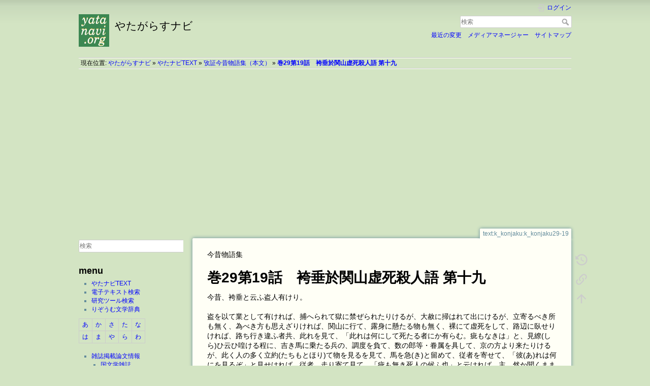

--- FILE ---
content_type: text/html; charset=utf-8
request_url: http://yatanavi.org/text/k_konjaku/k_konjaku29-19
body_size: 7830
content:
<!DOCTYPE html>
<html lang="ja" dir="ltr" class="no-js">
<head>
    <meta charset="utf-8" />
    <title>巻29第19話　袴垂於関山虚死殺人語 第十九 [やたがらすナビ]</title>
    <meta name="generator" content="DokuWiki"/>
<meta name="theme-color" content="#37894d"/>
<meta name="robots" content="index,follow"/>
<meta name="keywords" content="text,k_konjaku,k_konjaku29-19"/>
<meta name="twitter:card" content="summary"/>
<meta name="twitter:site" content="yatanavi"/>
<meta name="twitter:title" content="巻29第19話　袴垂於関山虚死殺人語 第十九"/>
<meta name="twitter:description" content="今昔物語集  巻29第19話　袴垂於関山虚死殺人語 第十九  今昔、袴垂と云ふ盗人有けり。  盗を以て業として有ければ、捕へられて獄に禁ぜられたりけるが、大赦に掃はれて出にけるが、立寄るべき所も無く、為べき方も思えざりければ、関山に行て、露身に懸たる物も無く、裸にて虚死をして、路辺に臥せりければ、路ち行き違ふ者共、此れを見て、「此れは何にして死たる者にか有らむ。疵もなきは」と、見繚(しら)ひ云ひ喤ける程に、吉き馬に乗たる兵の、調度を負て、数の郎等・眷属を具して、京の方より来たりけるが、此く人の多く立約(たちもとほり)て物を見るを見て、馬を急(き)と留めて、従者を寄せて、「彼(あ)れは何にを見るぞ」と見せければ、従者、走り寄て見て、「疵も無き死人の候ふ也」と云ければ、主、然か聞くままに、引組て、弓を取り直して、馬を押去て、死人の有る方に目を懸て過ければ、此れを見る人、手を叩て咲ひけり。「然許、郎等・眷属を具したる兵の、死人に会て心地凉(ひや)すは、極き武者かな」と、咲ひ嘲けりける程に、武者は過ぎ行にけり。…"/>
<meta name="twitter:creator" content="yatanavi"/>
<meta name="twitter:image" content="https://yatanavi.org/_media/wiki/yatalogo.png"/>
<meta name="twitter:image:alt" content=""/>
<meta property="og:locale" content="ja_JP"/>
<meta property="og:site_name" content="やたがらすナビ"/>
<meta property="og:url" content="https://yatanavi.org/text/k_konjaku/k_konjaku29-19"/>
<meta property="og:title" content="巻29第19話　袴垂於関山虚死殺人語 第十九"/>
<meta property="og:description" content="今昔物語集  巻29第19話　袴垂於関山虚死殺人語 第十九  今昔、袴垂と云ふ盗人有けり。  盗を以て業として有ければ、捕へられて獄に禁ぜられたりけるが、大赦に掃はれて出にけるが、立寄るべき所も無く、為べき方も思えざりければ、関山に行て、露身に懸たる物も無く、裸にて虚死をして、路辺に臥せりければ、路ち行き違ふ者共、此れを見て、「此れは何にして死たる者にか有らむ。疵もなきは」と、見繚(しら)ひ云ひ喤ける程に、吉き馬に乗たる兵の、調度を負て、数の郎等・眷属を具して、京の方より来たりけるが、此く人の多く立約(たちもとほり)て物を見るを見て、馬を急(き)と留めて、従者を寄せて、「彼(あ)れは何にを見るぞ」と見せければ、従者、走り寄て見て、「疵も無き死人の候ふ也」と云ければ、主、然か聞くままに、引組て、弓を取り直して、馬を押去て、死人の有る方に目を懸て過ければ、此れを見る人、手を叩て咲ひけり。「然許、郎等・眷属を具したる兵の、死人に会て心地凉(ひや)すは、極き武者かな」と、咲ひ嘲けりける程に、武者は過ぎ行にけり。…"/>
<meta property="og:type" content="article"/>
<meta property="og:image:secure_url" content="https://yatanavi.org/_media/wiki/yatalogo.png"/>
<meta property="article:published_time" content="2015/03/14 16:04"/>
<meta property="article:modified_time" content="2015/03/14 16:04"/>
<meta property="article:author" content="satoshi"/>
<meta property="fb:app_id" content="2362104567344539"/>
<link rel="search" type="application/opensearchdescription+xml" href="https://yatanavi.org/lib/exe/opensearch.php" title="やたがらすナビ"/>
<link rel="start" href="https://yatanavi.org/"/>
<link rel="contents" href="https://yatanavi.org/text/k_konjaku/k_konjaku29-19?do=index" title="サイトマップ"/>
<link rel="manifest" href="https://yatanavi.org/lib/exe/manifest.php" crossorigin="use-credentials"/>
<link rel="alternate" type="application/rss+xml" title="最近の変更" href="https://yatanavi.org/feed.php"/>
<link rel="alternate" type="application/rss+xml" title="現在の名前空間" href="https://yatanavi.org/feed.php?mode=list&amp;ns=text:k_konjaku"/>
<link rel="alternate" type="text/html" title="プレーンHTML" href="https://yatanavi.org/_export/xhtml/text/k_konjaku/k_konjaku29-19"/>
<link rel="canonical" href="https://yatanavi.org/text/k_konjaku/k_konjaku29-19"/>
<link rel="stylesheet" href="https://yatanavi.org/lib/exe/css.php?t=dokuwiki&amp;tseed=24338f4264a023d1cf75268a12274267"/>
<script >var NS='text:k_konjaku';var JSINFO = {"plugins":{"edittable":{"default columnwidth":""},"tablelayout":{"features_active_by_default":0}},"id":"text:k_konjaku:k_konjaku29-19","namespace":"text:k_konjaku","ACT":"show","useHeadingNavigation":1,"useHeadingContent":1};(function(H){H.className=H.className.replace(/\bno-js\b/,'js')})(document.documentElement);</script>
<script src="https://yatanavi.org/lib/exe/jquery.php?tseed=8faf3dc90234d51a499f4f428a0eae43" defer="defer"></script>
<script src="https://yatanavi.org/lib/exe/js.php?t=dokuwiki&amp;tseed=24338f4264a023d1cf75268a12274267" defer="defer"></script>
    <meta name="viewport" content="width=device-width,initial-scale=1" />
    <link rel="shortcut icon" href="https://yatanavi.org/_media/favicon.ico" />
<link rel="apple-touch-icon" href="https://yatanavi.org/_media/apple-touch-icon.png" />
    <!-- Global site tag (gtag.js) - Google Analytics -->
<script async src="https://www.googletagmanager.com/gtag/js?id=UA-18856144-1"></script>
<script>
  window.dataLayer = window.dataLayer || [];
  function gtag(){dataLayer.push(arguments);}
  gtag('js', new Date());

  gtag('config', 'UA-18856144-1');
</script>
<script async src="https://pagead2.googlesyndication.com/pagead/js/adsbygoogle.js"></script>
<script>
     (adsbygoogle = window.adsbygoogle || []).push({
          google_ad_client: "ca-pub-1265281037060793",
          enable_page_level_ads: true
     });
</script></head>

<body>
    <div id="dokuwiki__site"><div id="dokuwiki__top" class="site dokuwiki mode_show tpl_dokuwiki    showSidebar hasSidebar">

        
<!-- ********** HEADER ********** -->
<header id="dokuwiki__header"><div class="pad group">

    
    <div class="headings group">
        <ul class="a11y skip">
            <li><a href="#dokuwiki__content">内容へ移動</a></li>
        </ul>

        <h1 class="logo"><a href="https://yatanavi.org/index.html"  accesskey="h" title="Home [h]"><img src="https://yatanavi.org/_media/logo.png" width="100" height="106" alt="" /><span>やたがらすナビ</span></a></h1>
            </div>

    <div class="tools group">
        <!-- USER TOOLS -->
                    <div id="dokuwiki__usertools">
                <h3 class="a11y">ユーザ用ツール</h3>
                <ul>
                    <li class="action login"><a href="https://yatanavi.org/text/k_konjaku/k_konjaku29-19?do=login&amp;sectok=" title="ログイン" rel="nofollow"><span>ログイン</span><svg xmlns="http://www.w3.org/2000/svg" width="24" height="24" viewBox="0 0 24 24"><path d="M10 17.25V14H3v-4h7V6.75L15.25 12 10 17.25M8 2h9a2 2 0 0 1 2 2v16a2 2 0 0 1-2 2H8a2 2 0 0 1-2-2v-4h2v4h9V4H8v4H6V4a2 2 0 0 1 2-2z"/></svg></a></li>                </ul>
            </div>
        
        <!-- SITE TOOLS -->
        <div id="dokuwiki__sitetools">
            <h3 class="a11y">サイト用ツール</h3>
            <form action="https://yatanavi.org/index.html" method="get" role="search" class="search doku_form" id="dw__search" accept-charset="utf-8"><input type="hidden" name="do" value="search" /><input type="hidden" name="id" value="text:k_konjaku:k_konjaku29-19" /><div class="no"><input name="q" type="text" class="edit" title="[F]" accesskey="f" placeholder="検索" autocomplete="on" id="qsearch__in" value="" /><button value="1" type="submit" title="検索">検索</button><div id="qsearch__out" class="ajax_qsearch JSpopup"></div></div></form>            <div class="mobileTools">
                <form action="https://yatanavi.org/doku.php" method="get" accept-charset="utf-8"><div class="no"><input type="hidden" name="id" value="text:k_konjaku:k_konjaku29-19" /><select name="do" class="edit quickselect" title="ツール"><option value="">ツール</option><optgroup label="ページ用ツール"><option value="revisions">以前のリビジョン</option><option value="backlink">バックリンク</option></optgroup><optgroup label="サイト用ツール"><option value="recent">最近の変更</option><option value="media">メディアマネージャー</option><option value="index">サイトマップ</option></optgroup><optgroup label="ユーザ用ツール"><option value="login">ログイン</option></optgroup></select><button type="submit">&gt;</button></div></form>            </div>
            <ul>
                <li class="action recent"><a href="https://yatanavi.org/text/k_konjaku/k_konjaku29-19?do=recent" title="最近の変更 [r]" rel="nofollow" accesskey="r">最近の変更</a></li><li class="action media"><a href="https://yatanavi.org/text/k_konjaku/k_konjaku29-19?do=media&amp;ns=text%3Ak_konjaku" title="メディアマネージャー" rel="nofollow">メディアマネージャー</a></li><li class="action index"><a href="https://yatanavi.org/text/k_konjaku/k_konjaku29-19?do=index" title="サイトマップ [x]" rel="nofollow" accesskey="x">サイトマップ</a></li>            </ul>
        </div>

    </div>

    <!-- BREADCRUMBS -->
            <div class="breadcrumbs">
                            <div class="youarehere"><span class="bchead">現在位置: </span><span class="home"><bdi><a href="https://yatanavi.org/index.html" class="wikilink1" title="index.html" data-wiki-id="index.html">やたがらすナビ</a></bdi></span> » <bdi><a href="https://yatanavi.org/text/index.html" class="wikilink1" title="text:index.html" data-wiki-id="text:index.html">やたナビTEXT</a></bdi> » <bdi><a href="https://yatanavi.org/text/k_konjaku/index.html" class="wikilink1" title="text:k_konjaku:index.html" data-wiki-id="text:k_konjaku:index.html">攷証今昔物語集（本文）</a></bdi> » <bdi><a href="https://yatanavi.org/text/k_konjaku/k_konjaku29-19" class="wikilink1" title="text:k_konjaku:k_konjaku29-19" data-wiki-id="text:k_konjaku:k_konjaku29-19">巻29第19話　袴垂於関山虚死殺人語 第十九</a></bdi></div>
                                </div>
    
    <hr class="a11y" />
</div></header><!-- /header -->

        <div class="wrapper group">

                            <!-- ********** ASIDE ********** -->
                <nav id="dokuwiki__aside" aria-label="サイドバー"><div class="pad aside include group">
                    <h3 class="toggle">サイドバー</h3>
                    <div class="content"><div class="group">
                                                                        
<p>
<div class="searchform__form"><form action="https://yatanavi.org/index.html" method="get" role="search" class="search doku_form searchform__ns searchform__notns" accept-charset="utf-8"><input type="hidden" name="do" value="search" /><input type="hidden" name="id" value="sidebar" /><input type="hidden" name="ns" value="" /><input type="hidden" name="-ns" value="" /><div class="no"><input name="q" type="text" class="edit searchform__qsearch_in" title="[F]" accesskey="f" placeholder="検索" autocomplete="on" value="" /><button value="1" type="submit" title="検索">検索</button><div class="ajax_qsearch JSpopup searchform__qsearch_out"></div></div></form></div>
</p>

<h2 class="sectionedit1" id="menu">menu</h2>
<div class="level2">
<ul>
<li class="level1"><div class="li"> <a href="https://yatanavi.org/text/index.html" class="wikilink1" title="text:index.html" data-wiki-id="text:index.html">やたナビTEXT</a></div>
</li>
<li class="level1"><div class="li"> <a href="https://yatanavi.org/textserch/index.php/search">電子テキスト検索</a></div>
</li>
<li class="level1"><div class="li"> <a href="https://yatanavi.org/toolserch/index.php/search">研究ツール検索</a></div>
</li>
<li class="level1"><div class="li"> <a href="https://yatanavi.org/rhizome/index.html" class="wikilink1" title="rhizome:index.html" data-wiki-id="rhizome:index.html">りぞうむ文学辞典</a></div>
</li>
</ul>
<div class="table sectionedit2"><table class="inline">
	<tr class="row0">
		<td class="col0 leftalign"> <a href="https://yatanavi.org/rhizome/%E3%81%82" class="wikilink1" title="rhizome:あ" data-wiki-id="rhizome:あ">あ</a>  </td><td class="col1 leftalign"> <a href="https://yatanavi.org/rhizome/%E3%81%8B" class="wikilink1" title="rhizome:か" data-wiki-id="rhizome:か">か</a>  </td><td class="col2 leftalign"> <a href="https://yatanavi.org/rhizome/%E3%81%95" class="wikilink1" title="rhizome:さ" data-wiki-id="rhizome:さ">さ</a>  </td><td class="col3 leftalign"> <a href="https://yatanavi.org/rhizome/%E3%81%9F" class="wikilink1" title="rhizome:た" data-wiki-id="rhizome:た">た</a>  </td><td class="col4 leftalign"> <a href="https://yatanavi.org/rhizome/%E3%81%AA" class="wikilink1" title="rhizome:な" data-wiki-id="rhizome:な">な</a>  </td>
	</tr>
	<tr class="row1">
		<td class="col0 leftalign"> <a href="https://yatanavi.org/rhizome/%E3%81%AF" class="wikilink1" title="rhizome:は" data-wiki-id="rhizome:は">は</a>  </td><td class="col1 leftalign"> <a href="https://yatanavi.org/rhizome/%E3%81%BE" class="wikilink1" title="rhizome:ま" data-wiki-id="rhizome:ま">ま</a>  </td><td class="col2 leftalign"> <a href="https://yatanavi.org/rhizome/%E3%82%84" class="wikilink1" title="rhizome:や" data-wiki-id="rhizome:や">や</a>  </td><td class="col3 leftalign"> <a href="https://yatanavi.org/rhizome/%E3%82%89" class="wikilink1" title="rhizome:ら" data-wiki-id="rhizome:ら">ら</a>  </td><td class="col4 leftalign"> <a href="https://yatanavi.org/rhizome/%E3%82%8F" class="wikilink1" title="rhizome:わ" data-wiki-id="rhizome:わ">わ</a>  </td>
	</tr>
</table></div>
<!-- EDIT{&quot;target&quot;:&quot;table&quot;,&quot;name&quot;:&quot;&quot;,&quot;hid&quot;:&quot;table&quot;,&quot;secid&quot;:2,&quot;range&quot;:&quot;274-467&quot;} --><ul>
<li class="level1 node"><div class="li"> <a href="https://yatanavi.org/reader/index.html" class="wikilink1" title="reader:index.html" data-wiki-id="reader:index.html">雑誌掲載論文情報</a></div>
<ul>
<li class="level2"><div class="li"> <a href="https://yatanavi.org/reader/japaneseliterature" class="wikilink1" title="reader:japaneseliterature" data-wiki-id="reader:japaneseliterature">国文学雑誌</a></div>
</li>
<li class="level2"><div class="li"> <a href="https://yatanavi.org/reader/sinology" class="wikilink1" title="reader:sinology" data-wiki-id="reader:sinology">中国学雑誌</a></div>
</li>
<li class="level2"><div class="li"> <a href="https://yatanavi.org/reader/history" class="wikilink1" title="reader:history" data-wiki-id="reader:history">歴史学雑誌</a></div>
</li>
</ul>
</li>
<li class="level1"><div class="li"> <a href="https://twitter.com/yatanavi">𝕏(aka Twitter)</a></div>
</li>
<li class="level1"><div class="li"> <a href="http://jbbs.shitaraba.net/study/9677/">掲示板</a></div>
</li>
<li class="level1"><div class="li"> <a href="https://yatanavi.org/mail_form" class="wikilink1" title="mail_form" data-wiki-id="mail_form">ご意見・お問い合わせ</a></div>
</li>
<li class="level1"><div class="li"> <a href="https://yatanavi.org/privacypolicy" class="wikilink1" title="privacypolicy" data-wiki-id="privacypolicy">プライバシーポリシー</a></div>
</li>
</ul>

</div>
<!-- EDIT{&quot;target&quot;:&quot;section&quot;,&quot;name&quot;:&quot;menu&quot;,&quot;hid&quot;:&quot;menu&quot;,&quot;codeblockOffset&quot;:0,&quot;secid&quot;:1,&quot;range&quot;:&quot;19-848&quot;} -->
<h2 class="sectionedit3" id="更新停止">更新停止</h2>
<div class="level2">
<ul>
<li class="level1"><div class="li"> <a href="https://yatanavi.org/oldlinks" class="wikilink1" title="oldlinks" data-wiki-id="oldlinks">リンク集</a></div>
</li>
</ul>

</div>
<!-- EDIT{&quot;target&quot;:&quot;section&quot;,&quot;name&quot;:&quot;\u66f4\u65b0\u505c\u6b62&quot;,&quot;hid&quot;:&quot;\u66f4\u65b0\u505c\u6b62&quot;,&quot;codeblockOffset&quot;:0,&quot;secid&quot;:3,&quot;range&quot;:&quot;849-892&quot;} -->
<h2 class="sectionedit4" id="管理人の小部屋">管理人の小部屋</h2>
<div class="level2">
<ul>
<li class="level1"><div class="li"> <a href="http://blog.livedoor.jp/yatanavi/">やた管ブログ</a></div>
</li>
<li class="level1"><div class="li"> <a href="https://www.facebook.com/hepxiqq">Facebook</a></div>
</li>
<li class="level1"><div class="li"> <a href="https://yatanavi.org/wmr/index.html" class="wikilink1" title="wmr:index.html" data-wiki-id="wmr:index.html">管理人の小部屋</a></div>
</li>
</ul>

</div>
<!-- EDIT{&quot;target&quot;:&quot;section&quot;,&quot;name&quot;:&quot;\u7ba1\u7406\u4eba\u306e\u5c0f\u90e8\u5c4b&quot;,&quot;hid&quot;:&quot;\u7ba1\u7406\u4eba\u306e\u5c0f\u90e8\u5c4b&quot;,&quot;codeblockOffset&quot;:0,&quot;secid&quot;:4,&quot;range&quot;:&quot;893-1098&quot;} -->
<h2 class="sectionedit5" id="ブログ最新記事">ブログ最新記事</h2>
<div class="level2">
<ul class="rss"><li><div class="li"><a href="http://blog.livedoor.jp/yatanavi/archives/53579416.html" class="urlextern" target="_blank" title="http://blog.livedoor.jp/yatanavi/archives/53579416.html" rel="noopener">新年のご挨拶</a> (2026/01/02 19:19)</div></li><li><div class="li"><a href="http://blog.livedoor.jp/yatanavi/archives/53579274.html" class="urlextern" target="_blank" title="http://blog.livedoor.jp/yatanavi/archives/53579274.html" rel="noopener">2025年の総括</a> (2025/12/31 22:04)</div></li><li><div class="li"><a href="http://blog.livedoor.jp/yatanavi/archives/53579243.html" class="urlextern" target="_blank" title="http://blog.livedoor.jp/yatanavi/archives/53579243.html" rel="noopener">2025年11月の総括</a> (2025/12/30 22:43)</div></li><li><div class="li"><a href="http://blog.livedoor.jp/yatanavi/archives/53579219.html" class="urlextern" target="_blank" title="http://blog.livedoor.jp/yatanavi/archives/53579219.html" rel="noopener">おい、コラ、AI</a> (2025/12/29 19:29)</div></li><li><div class="li"><a href="http://blog.livedoor.jp/yatanavi/archives/53578437.html" class="urlextern" target="_blank" title="http://blog.livedoor.jp/yatanavi/archives/53578437.html" rel="noopener">ランプレセプタクルの穴のナゾ</a> (2025/12/11 21:30)</div></li><li><div class="li"><a href="http://blog.livedoor.jp/yatanavi/archives/53578313.html" class="urlextern" target="_blank" title="http://blog.livedoor.jp/yatanavi/archives/53578313.html" rel="noopener">日曜電工（その３ ランプレセプタクル）</a> (2025/12/11 01:24)</div></li><li><div class="li"><a href="http://blog.livedoor.jp/yatanavi/archives/53577936.html" class="urlextern" target="_blank" title="http://blog.livedoor.jp/yatanavi/archives/53577936.html" rel="noopener">日曜電工（その２ やたら古いスイッチ）</a> (2025/11/29 22:20)</div></li><li><div class="li"><a href="http://blog.livedoor.jp/yatanavi/archives/53577899.html" class="urlextern" target="_blank" title="http://blog.livedoor.jp/yatanavi/archives/53577899.html" rel="noopener">日曜電工（その１ ダウンライトと人感センサー）</a> (2025/11/28 22:58)</div></li><li><div class="li"><a href="http://blog.livedoor.jp/yatanavi/archives/53576765.html" class="urlextern" target="_blank" title="http://blog.livedoor.jp/yatanavi/archives/53576765.html" rel="noopener">2025年10月の総括</a> (2025/11/01 23:08)</div></li><li><div class="li"><a href="http://blog.livedoor.jp/yatanavi/archives/53575440.html" class="urlextern" target="_blank" title="http://blog.livedoor.jp/yatanavi/archives/53575440.html" rel="noopener">2025年9月の総括</a> (2025/09/30 23:13)</div></li></ul>
</div>
<!-- EDIT{&quot;target&quot;:&quot;section&quot;,&quot;name&quot;:&quot;\u30d6\u30ed\u30b0\u6700\u65b0\u8a18\u4e8b&quot;,&quot;hid&quot;:&quot;\u30d6\u30ed\u30b0\u6700\u65b0\u8a18\u4e8b&quot;,&quot;codeblockOffset&quot;:0,&quot;secid&quot;:5,&quot;range&quot;:&quot;1099-1197&quot;} -->
<h2 class="sectionedit6" id="pr">PR</h2>
<div class="level2">
<div class="htmlblock">

<script async src="https://pagead2.googlesyndication.com/pagead/js/adsbygoogle.js"></script>
<!-- レスポンシブル縦長 -->
<ins class="adsbygoogle"
     style="display:block"
     data-ad-client="ca-pub-1265281037060793"
     data-ad-slot="2516941499"
     data-ad-format="auto"
     data-full-width-responsive="true"></ins>
<script>
     (adsbygoogle = window.adsbygoogle || []).push({});
</script>
</div>

</div>
<!-- EDIT{&quot;target&quot;:&quot;section&quot;,&quot;name&quot;:&quot;PR&quot;,&quot;hid&quot;:&quot;pr&quot;,&quot;codeblockOffset&quot;:0,&quot;secid&quot;:6,&quot;range&quot;:&quot;1198-&quot;} -->                                            </div></div>
                </div></nav><!-- /aside -->
            
            <!-- ********** CONTENT ********** -->
            <main id="dokuwiki__content"><div class="pad group">
                
                <div class="pageId"><span>text:k_konjaku:k_konjaku29-19</span></div>

                <div class="page group">
                                                            <!-- wikipage start -->
                    
<p>
今昔物語集
</p>

<h1 class="sectionedit1" id="巻29第19話_袴垂於関山虚死殺人語_第十九">巻29第19話　袴垂於関山虚死殺人語 第十九</h1>
<div class="level1">

<p>
今昔、袴垂と云ふ盗人有けり。
</p>

<p>
盗を以て業として有ければ、捕へられて獄に禁ぜられたりけるが、大赦に掃はれて出にけるが、立寄るべき所も無く、為べき方も思えざりければ、関山に行て、露身に懸たる物も無く、裸にて虚死をして、路辺に臥せりければ、路ち行き違ふ者共、此れを見て、「此れは何にして死たる者にか有らむ。疵もなきは」と、見繚(しら)ひ云ひ喤ける程に、吉き馬に乗たる兵の、調度を負て、数の郎等・眷属を具して、京の方より来たりけるが、此く人の多く立約(たちもとほり)て物を見るを見て、馬を急(き)と留めて、従者を寄せて、「彼(あ)れは何にを見るぞ」と見せければ、従者、走り寄て見て、「疵も無き死人の候ふ也」と云ければ、主、然か聞くままに、引組て、弓を取り直して、馬を押去て、死人の有る方に目を懸て過ければ、此れを見る人、手を叩て咲ひけり。「然許、郎等・眷属を具したる兵の、死人に会て心地凉(ひや)すは、極き武者かな」と、咲ひ嘲けりける程に、武者は過ぎ行にけり。
</p>

<p>
其の後、人、皆行き散などして、死人の辺に人も無りける程に、亦、武者の通る有けり。此れは、郎等・眷属も無し。只調度を負て、此の死人に只打懸りて、「哀れなる者かな。何にして死たるにか有らむ。疵も無きを」と云て、弓を以て差引など為るを、此の死人、やがて其の弓に取り付て、起走て、馬より引き落して、「祖(おや)の敵をば此くぞ為る」と云ふままに、武者の前に差たる刀を引抜て、差し殺してけり。
</p>

<p>
然て、其の水旱・袴を曳剥て打着て、弓・胡録を取て掻負て、其の馬に這乗て、飛が如くに東様に行けるに、同様に掃はれて裸なる者共、十廿人許云ひ契たりければ、末に来り会たりけるを共人として、道に会と会ふ者の水旱・袴・馬などを取り、弓箭・兵仗を多く奪取て、其の裸なる者共に着せ、兵具を調へ馬に乗せて、郎等二三十人具したる者にてぞ下ければ、会ふ敵無き者にてぞ有ける。
</p>

<p>
此る者は、少し隙も有れば、此る事を為る也。其れを知らで、近く打寄て、手便に有らむには、当に取付かぬ様は有なむや。初の心地立て過し馬乗を、「誰にか有らむ。賢かりし者かな」と思ひ尋ねければ、村岡の五郎平の貞道と云ける者也けり。其の人と聞てければ、人、「理也けり」となむ云ける。
</p>

<p>
「然許、郎等・眷属有けれども、此れを知て緩(たゆま)ずして通けむ、賢き事也。其れに、従者も無き者の、近く打寄て殺さるる、墓無き事也」とぞ、聞く人、讃めも謗りも云ひ繚けるとなむ語り伝へたるとや。
</p>

</div>
                    <!-- wikipage stop -->
                    <script async src="https://pagead2.googlesyndication.com/pagead/js/adsbygoogle.js"></script>
<!-- レスポンシブ横長 -->
<ins class="adsbygoogle"
     style="display:block"
     data-ad-client="ca-pub-1265281037060793"
     data-ad-slot="4978796768"
     data-ad-format="auto"
     data-full-width-responsive="true"></ins>
<script>
     (adsbygoogle = window.adsbygoogle || []).push({});
</script>                </div>

                <div class="docInfo"><bdi>text/k_konjaku/k_konjaku29-19.txt</bdi> · 最終更新: <time datetime="2015-03-14T16:04:00+0900">2015/03/14 16:04</time> by <bdi>Satoshi Nakagawa</bdi></div>

                
                <hr class="a11y" />
            </div></main><!-- /content -->

            <!-- PAGE ACTIONS -->
            <nav id="dokuwiki__pagetools" aria-labelledby="dokuwiki__pagetools__heading">
                <h3 class="a11y" id="dokuwiki__pagetools__heading">ページ用ツール</h3>
                <div class="tools">
                    <ul>
                        <li class="revs"><a href="https://yatanavi.org/text/k_konjaku/k_konjaku29-19?do=revisions" title="以前のリビジョン [o]" rel="nofollow" accesskey="o"><span>以前のリビジョン</span><svg xmlns="http://www.w3.org/2000/svg" width="24" height="24" viewBox="0 0 24 24"><path d="M11 7v5.11l4.71 2.79.79-1.28-4-2.37V7m0-5C8.97 2 5.91 3.92 4.27 6.77L2 4.5V11h6.5L5.75 8.25C6.96 5.73 9.5 4 12.5 4a7.5 7.5 0 0 1 7.5 7.5 7.5 7.5 0 0 1-7.5 7.5c-3.27 0-6.03-2.09-7.06-5h-2.1c1.1 4.03 4.77 7 9.16 7 5.24 0 9.5-4.25 9.5-9.5A9.5 9.5 0 0 0 12.5 2z"/></svg></a></li><li class="backlink"><a href="https://yatanavi.org/text/k_konjaku/k_konjaku29-19?do=backlink" title="バックリンク" rel="nofollow"><span>バックリンク</span><svg xmlns="http://www.w3.org/2000/svg" width="24" height="24" viewBox="0 0 24 24"><path d="M10.59 13.41c.41.39.41 1.03 0 1.42-.39.39-1.03.39-1.42 0a5.003 5.003 0 0 1 0-7.07l3.54-3.54a5.003 5.003 0 0 1 7.07 0 5.003 5.003 0 0 1 0 7.07l-1.49 1.49c.01-.82-.12-1.64-.4-2.42l.47-.48a2.982 2.982 0 0 0 0-4.24 2.982 2.982 0 0 0-4.24 0l-3.53 3.53a2.982 2.982 0 0 0 0 4.24m2.82-4.24c.39-.39 1.03-.39 1.42 0a5.003 5.003 0 0 1 0 7.07l-3.54 3.54a5.003 5.003 0 0 1-7.07 0 5.003 5.003 0 0 1 0-7.07l1.49-1.49c-.01.82.12 1.64.4 2.43l-.47.47a2.982 2.982 0 0 0 0 4.24 2.982 2.982 0 0 0 4.24 0l3.53-3.53a2.982 2.982 0 0 0 0-4.24.973.973 0 0 1 0-1.42z"/></svg></a></li><li class="top"><a href="#dokuwiki__top" title="文書の先頭へ [t]" rel="nofollow" accesskey="t"><span>文書の先頭へ</span><svg xmlns="http://www.w3.org/2000/svg" width="24" height="24" viewBox="0 0 24 24"><path d="M13 20h-2V8l-5.5 5.5-1.42-1.42L12 4.16l7.92 7.92-1.42 1.42L13 8v12z"/></svg></a></li>                    </ul>
                </div>
            </nav>
        </div><!-- /wrapper -->

        
<!-- ********** FOOTER ********** -->
<footer id="dokuwiki__footer"><div class="pad">
    <div class="license">特に明示されていない限り、本Wikiの内容は次のライセンスに従います： <bdi><a href="https://creativecommons.org/licenses/by-sa/4.0/deed.ja" rel="license" class="urlextern" target="_blank">CC Attribution-Share Alike 4.0 International</a></bdi></div>
    <div class="buttons">
        <a href="https://creativecommons.org/licenses/by-sa/4.0/deed.ja" rel="license" target="_blank"><img src="https://yatanavi.org/lib/images/license/button/cc-by-sa.png" alt="CC Attribution-Share Alike 4.0 International" /></a>        <a href="https://www.dokuwiki.org/donate" title="Donate" target="_blank"><img
            src="https://yatanavi.org/lib/tpl/dokuwiki/images/button-donate.gif" width="80" height="15" alt="Donate" /></a>
        <a href="https://php.net" title="Powered by PHP" target="_blank"><img
            src="https://yatanavi.org/lib/tpl/dokuwiki/images/button-php.gif" width="80" height="15" alt="Powered by PHP" /></a>
        <a href="//validator.w3.org/check/referer" title="Valid HTML5" target="_blank"><img
            src="https://yatanavi.org/lib/tpl/dokuwiki/images/button-html5.png" width="80" height="15" alt="Valid HTML5" /></a>
        <a href="//jigsaw.w3.org/css-validator/check/referer?profile=css3" title="Valid CSS" target="_blank"><img
            src="https://yatanavi.org/lib/tpl/dokuwiki/images/button-css.png" width="80" height="15" alt="Valid CSS" /></a>
        <a href="https://dokuwiki.org/" title="Driven by DokuWiki" target="_blank"><img
            src="https://yatanavi.org/lib/tpl/dokuwiki/images/button-dw.png" width="80" height="15"
            alt="Driven by DokuWiki" /></a>
    </div>

    </div></footer><!-- /footer -->
    </div></div><!-- /site -->

    <div class="no"><img src="https://yatanavi.org/lib/exe/taskrunner.php?id=text%3Ak_konjaku%3Ak_konjaku29-19&amp;1768905250" width="2" height="1" alt="" /></div>
    <div id="screen__mode" class="no"></div></body>
</html>


--- FILE ---
content_type: text/html; charset=utf-8
request_url: https://www.google.com/recaptcha/api2/aframe
body_size: 268
content:
<!DOCTYPE HTML><html><head><meta http-equiv="content-type" content="text/html; charset=UTF-8"></head><body><script nonce="bx_LQx5WRlCX7yTLrvyIyw">/** Anti-fraud and anti-abuse applications only. See google.com/recaptcha */ try{var clients={'sodar':'https://pagead2.googlesyndication.com/pagead/sodar?'};window.addEventListener("message",function(a){try{if(a.source===window.parent){var b=JSON.parse(a.data);var c=clients[b['id']];if(c){var d=document.createElement('img');d.src=c+b['params']+'&rc='+(localStorage.getItem("rc::a")?sessionStorage.getItem("rc::b"):"");window.document.body.appendChild(d);sessionStorage.setItem("rc::e",parseInt(sessionStorage.getItem("rc::e")||0)+1);localStorage.setItem("rc::h",'1768905254595');}}}catch(b){}});window.parent.postMessage("_grecaptcha_ready", "*");}catch(b){}</script></body></html>